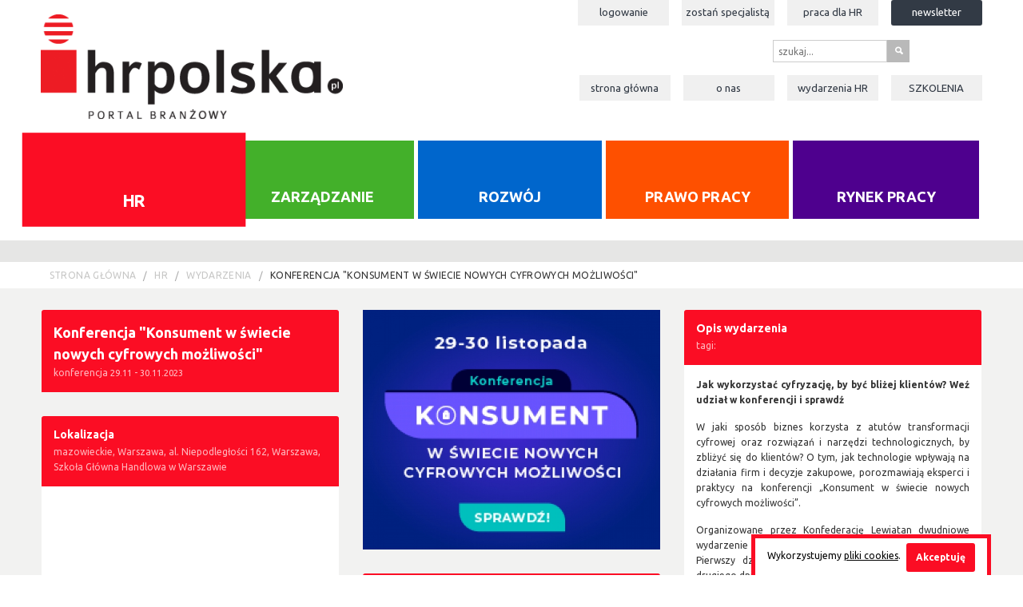

--- FILE ---
content_type: text/html; charset=UTF-8
request_url: https://hrpolska.pl/hr/eventy/konferencja-konsument-w-swiecie-nowych-cyfrowych-mozliwosci.html
body_size: 6574
content:
<!DOCTYPE html>
<!--[if lt IE 7]> <html class="no-js lt-ie9 lt-ie8 lt-ie7" lang="pl"> <![endif]-->
<!--[if IE 7]>    <html class="no-js lt-ie9 lt-ie8" lang="pl"> <![endif]-->
<!--[if IE 8]><html class="no-js lt-ie9" lang="pl" > <![endif]-->
<!--[if gt IE 8]><!--> <html class="no-js" lang="pl" > <!--<![endif]-->

<head>
      	<meta charset="utf-8" />
	<meta http-equiv="X-UA-Compatible" content="IE=edge">
    <title>Konferencja "Konsument w świecie nowych cyfrowych możliwości" - Warszawa</title>
    <meta name="description" content="">
    <meta name="viewport" content="width=device-width, initial-scale=1">
        <link href='//fonts.googleapis.com/css?family=Ubuntu:400,700&subset=latin,latin-ext' rel='stylesheet' type='text/css'>
    <link rel="stylesheet" href="/css/prod.css?1"/>
<link rel="stylesheet" type="text/css" media="print" href="/css/print.css" />
<link rel="stylesheet" type="text/css" media="screen,projection" href="/css/cssmap-poland.css" />
<link rel="stylesheet" type="text/css" media="screen,projection" href="/css/country-selector.css" />
<link rel="stylesheet" type="text/css" media="screen,projection" href="/css/cookies.css" />
<link rel="stylesheet" type="text/css" media="screen,projection" href="/css/social-media-bar.css" />
  	  	<link rel="apple-touch-icon" sizes="57x57" href="/apple-touch-icon-57x57.png" />
  	<link rel="apple-touch-icon" sizes="114x114" href="/apple-touch-icon-114x114.png" />
  	<link rel="apple-touch-icon" sizes="72x72" href="/apple-touch-icon-72x72.png" />
  	<link rel="apple-touch-icon" sizes="144x144" href="/apple-touch-icon-144x144.png" />
  	<link rel="apple-touch-icon" sizes="60x60" href="/apple-touch-icon-60x60.png" />
  	<link rel="apple-touch-icon" sizes="120x120" href="/apple-touch-icon-120x120.png" />
  	<link rel="apple-touch-icon" sizes="76x76" href="/apple-touch-icon-76x76.png" />
  	<link rel="apple-touch-icon" sizes="152x152" href="/apple-touch-icon-152x152.png" />
  	<link rel="icon" type="image/png" href="/favicon-196x196.png" sizes="196x196" />
  	<link rel="icon" type="image/png" href="/favicon-160x160.png" sizes="160x160" />
  	<link rel="icon" type="image/png" href="/favicon-96x96.png" sizes="96x96" />
  	<link rel="icon" type="image/png" href="/favicon-32x32.png" sizes="32x32" />
  	<link rel="icon" type="image/png" href="/favicon-16x16.png" sizes="16x16" />
  	<link href="/favicon.ico" rel="shortcut icon" type="image/x-icon" />
  	<meta name="msapplication-TileColor" content="#da532c" />
    <meta name="msapplication-TileImage" content="/mstile-144x144.png" />  	<meta property="og:title" content="Konferencja  Konsument w świecie nowych cyfrowych możliwości  - Warszawa" />
<meta property="og:type" content="article
" />

<meta property="og:site_name" content="hrpolska.pl">
<meta property="og:description" content="Jak wykorzystać cyfryzację, by być bliżej klient&oacute;w? Weź udział w konferencji i sprawdź
W jaki spos&oacute;b biznes korzysta z atut&oacute;w transformacji cyfrowej oraz rozwiązań i narzędzi technologicznych, by zbliżyć się do klient&oacute;w? O tym, jak technologie wpływają na działania..." />
<meta property="og:url" content="https://hrpolska.pl:443/hr/eventy/konferencja-konsument-w-swiecie-nowych-cyfrowych-mozliwosci.html" />
	<link rel="https://hrpolska.pl:443/uploads/events/021e6bf90e5e984c36855d5ffa11ee2f5a74a024-avg.jpg" type="image/jpeg" href="https://hrpolska.pl:443/uploads/events/021e6bf90e5e984c36855d5ffa11ee2f5a74a024-avg.jpg" />
    <meta property="og:image" content="https://hrpolska.pl:443/uploads/events/021e6bf90e5e984c36855d5ffa11ee2f5a74a024-avg.jpg" />
    <script src="/js/vendor/custom.modernizr.js"></script>
<script src="/js/vendor/jquery.js"></script>
<script src="/js/jquery.powertip.min.js"></script>
<script src="/js/vendor/jquery.gray.min.js"></script>
<script src="/js/jquery.simplyscroll.min.js"></script>
<script src="/js/foundation.min.js"></script>
<script src="/js/vendor/imagesloaded.pkgd.min.js"></script>
<script src="/js/vendor/jquery.wookmark.js"></script>
<script src="/js/vendor/jquery.flexslider-min.js"></script>
<script type="text/javascript" src="/js/jquery.cssmap.js"></script>
<script type="text/javascript" src="/js/country-selector.js"></script>
<script type="text/javascript" src="/js/cookies.js"></script>
<script type="text/javascript" src="/js/social-media-bar.js"></script>
  	<script>
  (function(i,s,o,g,r,a,m){i['GoogleAnalyticsObject']=r;i[r]=i[r]||function(){
  (i[r].q=i[r].q||[]).push(arguments)},i[r].l=1*new Date();a=s.createElement(o),
  m=s.getElementsByTagName(o)[0];a.async=1;a.src=g;m.parentNode.insertBefore(a,m)
  })(window,document,'script','//www.google-analytics.com/analytics.js','ga');

  ga('create', 'UA-52394790-1', 'auto');
  ga('send', 'pageview');

</script> <script type="text/javascript">
 (function($) {
 	$(function() { //on DOM ready
     		$(".scroller").simplyScroll();
 	});
  })(jQuery);
 </script></head>
<body>
	<div id="fb-root"></div>
	<script>(function(d, s, id) {
	  var js, fjs = d.getElementsByTagName(s)[0];
	  if (d.getElementById(id)) return;
	  js = d.createElement(s); js.id = id;
	  js.src = "//connect.facebook.net/pl_PL/all.js#xfbml=1&appId=505208589571240";
	  fjs.parentNode.insertBefore(js, fjs);
	}(document, 'script', 'facebook-jssdk'));</script>	<script>
	$(document).ready(function()
	{
		$('.kategorie .button-group li a').mouseenter(function()
		{
			$(this).removeClass('bottom-index');
			$(this).addClass('mid-index');
		});
		$('.kategorie .button-group li a').mouseleave(function()
		{
			$(this).removeClass('mid-index');
			if($(this).hasClass('top-index') == false)
				$(this).addClass('bottom-index');
		});
	});
</script>
<header class="site-header hide-for-print">

		<div class="row">
			<div class="large-4 columns">
				<h1 class="site-title">HR Polska - portal branżowy</h1>
				<a href='/' title="strona główna">
					<img src="/img/logo-hr-polska.png" alt="logo HR Polska">
				</a>
			</div>
			<div class="large-8 columns hide-for-print">
				<nav class="user">
				    <ul class="inline-list right">
				    					    	<li
				    					    	><a href="/logowanie.html">Logowanie</a></li><!-- po zalogowaniu / rejestrowaniu te dwie pozycje: logowanie i rejestracja - znikają -->
				    	<li
												><a href="/zostan-specjalista.html">Zostań specjalistą</a></li><!-- po zalogowaniu / rejestrowaniu te dwie pozycje: logowanie i rejestracja - znikają -->
                        <li
                                                ><a href="/rynek-pracy/szukaj">Praca dla <span style="text-transform: uppercase">HR</span></a></li>
				    	<li
				    	class="register"				    	><a href="/rejestracja.html">Newsletter</a></li>
				    					    </ul>
				    				</nav>
				<nav class="shop">
					<ul class="inline-list right">
						<li class="blank szukaj_top">
							<form method="post" action="/szukaj">
						      <div class="row collapse">
						        <div class="small-10 columns">
						          <input name="search" type="text" placeholder="szukaj...">
						        </div>
						        <div class="small-2 columns">
						          <button type="submit" class="button prefix">s</button>
						        </div>
						       </div>
						     </form>
						</li>
											</ul>
				</nav>
				<nav class="main-nav">
				    <ul class="inline-list right">
				    								<li
																><a href="/">Strona główna</a></li>
							
									<li
																		><a href="/o-nas.html">O nas</a></li>

									<li
									                                    ><a href="/newsy/patronat-medialny">Wydarzenia <span style="text-transform: uppercase">HR</span></a></li>
                            									<li
									                                    ><a href="https://sklep.hrmasters.pl/szkolenia"><span style="text-transform: uppercase">szkolenia</span></a></li>
												    	<!--<li><a href="/sklep.html">Sklep</a></li>-->
				    </ul>
				</nav>


			</div>
		</div>

		<div class="row">
			<div class="large-12 columns hide-for-print">
				<nav class="kategorie">
				  <ul class="button-group even-5">
				  							<li class="active"><a class="top-index" href="/hr">HR</a></li>
											<li class=""><a class="" href="/zarzadzanie">Zarządzanie</a></li>
											<li class=""><a class="" href="/rozwoj">Rozwój</a></li>
											<li class=""><a class="" href="/prawo-pracy">Prawo pracy</a></li>
											<li class=""><a class="" href="/rynek-pracy">Rynek pracy</a></li>
									  </ul>
				</nav>
			</div>
		</div>
	</header>	<script>
	
  	$(document).ready(function(){
  					$('#product-38').data('powertiptarget', 'product-tip-38');
					$('#product-39').data('powertiptarget', 'product-tip-39');
					$('#product-40').data('powertiptarget', 'product-tip-40');
					$('#product-21').data('powertiptarget', 'product-tip-21');
		  		$('.tips li').powerTip({
  		    placement: 'w',
  		    smartPlacement: true,
  		    mouseOnToPopup: true
  		});
  	});
  	

  
</script>
<section class="advert hide-for-print">
		<!-- banner reklamowy 970x90px -->
				<!-- .bannera -->
		<!-- linki sponsorowane -->
                		
<!-- slajder & sklep -->
					</section>	
	<!-- okruszki na podstrony -->
	<section class="bc hide-for-print">
		<div class="row">
			<div class="large-12 columns">
				<ul class="breadcrumbs">
											<li><a href="/">Strona główna</a></li>
												 <li><a href="/hr">HR</a></li>
										 <li><a href="/hr/eventy">Wydarzenia</a></li>
										 <li class="current"><a href="#">Konferencja "Konsument w świecie nowych cyfrowych możliwości"</a></li>
									
				
				</ul>
			</div>
		</div>
	</section>
	<!-- .okruszki -->
	
	<section class="main">
		<div class="row">
			<div class="large-12 columns">
				<div class="kafle">
										<article class="kafel  k-hr panel">
						<header class="entry-header">
							<h1>Konferencja "Konsument w świecie nowych cyfrowych możliwości"</h1>
							<p class="meta">konferencja <time datetime="2023-11-29">29.11</time> - <time datetime="2023-11-30">30.11.2023</time></p>
						</header>
					</article>
										<figure class="kafel panel">
						<img src="/uploads/events/021e6bf90e5e984c36855d5ffa11ee2f5a74a024-avg.jpg">
					</figure>
										
					<article class="kafel  k-hr panel">
						<header class="entry-header">
							<h2>Opis wydarzenia</h2>
							<p class="meta">
							tagi: 
																<a href="/tagi/"></a>
															</p>
						</header>
						<div class="entry">
							<p><strong>Jak wykorzystać cyfryzację, by być bliżej klient&oacute;w? Weź udział w konferencji i sprawdź</strong></p>
<p>W jaki spos&oacute;b biznes korzysta z atut&oacute;w transformacji cyfrowej oraz rozwiązań i narzędzi technologicznych, by zbliżyć się do klient&oacute;w? O tym, jak technologie wpływają na działania firm i decyzje zakupowe, porozmawiają eksperci i praktycy na konferencji &bdquo;Konsument w świecie nowych cyfrowych możliwości&rdquo;.</p>
<p>Organizowane przez Konfederację Lewiatan dwudniowe wydarzenie odbędzie się w dniach 29 &ndash; 30 listopada 2023. Pierwszy dzień to spotkanie stacjonarne w Warszawie, drugiego dnia zaplanowane są warsztaty online.</p>
<p><strong>Postawy konsument&oacute;w a transformacja cyfrowa</strong></p>
<p>Uczestnicy paneli i warsztat&oacute;w podejmą tematykę zmieniających się postaw konsument&oacute;w. Debaty obejmą zagadnienia cyfrowej transformacji, między innymi w kontekście młodych generacji klient&oacute;w.</p>
<p>Tematem dyskusji będzie r&oacute;wnież pr&oacute;ba charakterystyki wykorzystywania technologii mobilnych przez Gen Z w procesie podejmowania decyzji zakupowych. Eksperci zastanowią się też, czy istnieją określone wzorce zachowań dla tego pokolenia.</p>
<p><strong>Social media w segmencie konsumenckim</strong></p>
<p>Jak docierać przez social media do właściwych grup odbiorc&oacute;w, jak prowadzić social media w segmencie e-commerce i na jakie treści jest największe zapotrzebowanie &ndash; opowiedzą przedstawiciele nauki i biznesu &ndash; Szkoły Gł&oacute;wnej Handlowej i firmy Amazon.</p>
<p>Będzie też o tym, czy warto wsp&oacute;łpracować z influencerami - organizatorzy zaprosili Cypriana Węgrzyna (influencera @cypriano_italiano), a także czy kr&oacute;tka forma &ndash; przekaz wideo bądź tekst &ndash; to chwilowa moda czy już stabilny trend.</p>
<p>W programie także speech: Światy Metaverse &ndash; kr&oacute;tka opowieść o nadziejach, zachowaniach i obawach konsument&oacute;w oraz om&oacute;wienie projektu dyrektywy w sprawie prawa do naprawy Right to Repair. Jak regulacja wpłynie na rynek produkcji oraz sprzedaży sprzęt&oacute;w? Czy zwiększy świadomość konsument&oacute;w odnośnie naprawy towar&oacute;w i uwzględni specyfikę złożonych łańcuch&oacute;w dostaw? Wreszcie, jakie korzyści przyniesie konsumentom?</p>
<p>Udział w wydarzeniu jest bezpłatny, liczba miejsc ograniczona. 29 listopada - siedziba Szkoły Gł&oacute;wnej Handlowej w Warszawie i 30 listopada - warsztaty online.</p>						</div>
					</article>
					
											<article class="kafel  k-hr panel">
							<header class="entry-header">
								<h2>Lokalizacja</h2>
								<p class="meta">
									mazowieckie,									
									Warszawa,									
									al. Niepodległości 162, Warszawa,									
									Szkoła Główna Handlowa w Warszawie									</p>
							</header>
							<!-- Responsive iFrame -->
														<div class="Flexible-container">
								<iframe width='425' height='350' frameborder='0' scrolling='no'  marginheight='0' marginwidth='0'   src='https://maps.google.com/maps?&amp;q=Warszawa+al.+Niepodleg%C5%82o%C5%9Bci+162%2C+Warszawa+Szko%C5%82a+G%C5%82%C3%B3wna+Handlowa+w+Warszawie&amp;output=embed&amp;iwloc=near'></iframe>
								<div style="clear:both"></div>
							</div>
							<small><a href='https://maps.google.com/maps?&amp;q=Warszawa+al.+Niepodleg%C5%82o%C5%9Bci+162%2C+Warszawa+Szko%C5%82a+G%C5%82%C3%B3wna+Handlowa+w+Warszawie&amp;source=embed' style="color:#0000FF;text-align:left">Wyświetl większą mapę</a></small>
							
						</article>
										
											<article class="kafel  k-hr panel">
							<header class="entry-header">
								<h2>Program</h2>
							</header>
							<div class="entry">
								<p>https://lewiatan.org/wydarzenia/konferencja-konsument-w-swiecie-nowych-cyfrowych-mozliwosci-2/</p>
<p>&nbsp;</p>							</div>
						</article>
										
					<article class="kafel  k-hr panel">
						<header class="entry-header">
							<h2>Szczegóły wydarzenia</h2>
						</header>
						<div class="entry">
							<ul class="no-bullet">								
																<li><strong>Termin:</strong> 29.11.2023 - 30.11.2023 </li>
																								<li><strong>Dz. tyg.:</strong> 
																		śr. - czw.								</li>
								<li><strong>Czas trwania:</strong>
																			2 dni
											
								</li>
																<li><strong>Adres:</strong> al. Niepodległości 162, Warszawa, Warszawa</li>
																								<li><strong>Miejsce:</strong> Szkoła Główna Handlowa w Warszawie</li>
																								<li><strong>Wstęp:</strong> bezpłatny </li>
												
							</ul>
							
						</div>
					</article>
					
					<article class="kafel k-hr panel hide-for-print">
						<header class="entry-header">
							<h2>Wszystkie informacje</h2>
						</header>
						<div class="entry">
							<p><a href="javascript:window.print()" class="button print primary">Wydrukuj!</a></p>
						</div>
					</article>
					
										<article class="kafel k-hr panel">
						<header class="entry-header">
							<h2>Kontakt do organizatora</h2>
						</header>
						<div class="entry">
							<ul class="no-bullet"
																					<li><strong>email:</strong> <a href="mailto:tpaszkiewicz@konfederacjalewiatan.pl">tpaszkiewicz@konfederacjalewiatan.pl</a></li>
														</ul>
						</div>
					</article>
										
										<article class="kafel k-hr panel">
						<header class="entry-header">
							<h2>Strona WWW</h2>
						</header>
						<div class="entry">
															<p><strong>Strona www:</strong> <a href="https://lewiatan.org/wydarzenia/konferencja-konsument-w-swiecie-nowych-cyfrowych-mozliwosci-2/">Zobacz</a></p>
																														</div>
					</article>
																				
					<article class="kafel  k-hr panel hide-for-print">
						<header class="entry-header">
							<h2>Podziel się ze znajomymi:</h2>
						</header>
						<div class="entry">
                        	<div class="row">
                            	<div class="large-12 columns">
                            		<a href="http://www.facebook.com/share.php?u=https://hrpolska.pl:443/hr/eventy/konferencja-konsument-w-swiecie-nowych-cyfrowych-mozliwosci.html" class="icon" title="Facebook">f</a>
<!--<a href="http://twitter.com/home?status=https://hrpolska.pl:443/hr/eventy/konferencja-konsument-w-swiecie-nowych-cyfrowych-mozliwosci.html" class="icon" title="Twitter">T</a>-->
<a href="https://plus.google.com/share?url=https://hrpolska.pl:443/hr/eventy/konferencja-konsument-w-swiecie-nowych-cyfrowych-mozliwosci.html" class="icon" title="Google+">g</a>
<a href="http://www.linkedin.com/shareArticle?mini=true&url=https://hrpolska.pl:443/hr/eventy/konferencja-konsument-w-swiecie-nowych-cyfrowych-mozliwosci.html" class="icon" title="LinkedIn">l</a>
<div style="float:right;margin-top:3px" class="fb-like" data-href="https://hrpolska.pl:443/hr/eventy/konferencja-konsument-w-swiecie-nowych-cyfrowych-mozliwosci.html" data-layout="button_count" data-action="like" data-show-faces="false" data-share="false"></div>                            	</div>
                            </div>
						</div>
					</article>				</div>
			</div>

				
			</div>
			
	</section>
	
			<!-- banner reklamowy 970x90px -->
	<section class="logos hide-for-print">
    <div class="row">
        <div class="large-12 columns">
            <ul class="scroller">
                        </ul>
        </div>
    </div>
</section>
                <!-- .bannera -->

	<footer class="site-footer hide-for-print">
		<div class="row">
			<div class="large-2 columns">
				<h6>&copy; 2013 HR Masters. Wszystkie prawa zastrzeżone.</h6>
				<p class="hide-for-print">Projekt i wykonanie: <br><a href="http://www.silence.pl">Silence!</a> &amp; <a href="http://www.redesigned.pl">REDESIGNED</a></p>
			</div>
			<div class="large-2 columns hide-for-print">
				<h6>Sekcje:</h6>
				<ul class="no-bullet">
											<li><a href="/hr">HR</a></li>
											<li><a href="/zarzadzanie">Zarządzanie</a></li>
											<li><a href="/rozwoj">Rozwój</a></li>
											<li><a href="/prawo-pracy">Prawo pracy</a></li>
											<li><a href="/rynek-pracy">Rynek pracy</a></li>
									</ul>
			</div>
			<div class="large-2 columns hide-for-print">
				<h6>Menu:</h6>
				<ul class="no-bullet">
													<li><a href="/">Strona główna</a></li>
                            								<li><a href="/o-nas.html">O nas</a></li>
							                                <li><a href="/press-room.html">Press room</a></li>
											    <li><a href="/szukaj-specjalisty.html">Szukaj specjalist</a></li>
										<li><a href="newsletter.html">Newsletter</a></li>
				</ul>
				
			</div>
			<div class="large-2 columns hide-for-print">
			    <h6>Kategorie:</h6>
                <ul class="no-bullet">
                	                		<li><a href="/newsy/biznes-2">BIZNES</a></li>
                	                		<li><a href="/newsy/hr-komentarz">HR Komentarz</a></li>
                	                		<li><a href="/newsy/hr-business-partner">HR BUSINESS PARTNER</a></li>
                	                		<li><a href="/newsy/patronat-medialny">Patronat medialny</a></li>
                	                    <li><a href="/biblioteka">HR Biblioteczka</a></li>
                </ul>
            </div>
            <div class="large-2 columns hide-for-print">
                <h6>Podkategorie:</h6>
                <ul class="no-bullet">
                					<li><a href="/newsy/hr-felieton">HR Felieton</a></li>
									<li><a href="/newsy/dobra-ksiazka-hr">Dobra Książka HR</a></li>
									<li><a href="/newsy/hr-wywiad">HR Wywiad</a></li>
									<li><a href="/newsy/hr-english">HR English</a></li>
									<li><a href="/newsy/hr-poland-journal">HR Poland Journal</a></li>
				                </ul>
            </div>
			<div class="large-2 columns hide-for-print">
				<h6>Dla użytkowników:</h6>
				<ul class="no-bullet">
				 				
					<li><a href="logowanie.html">Logowanie</a></li>
					<li><a href="rejestracja.html">Rejestracja</a></li>
									<li><a href="/polityka-cookies">Polityka cookies</a></li><!-- po zalogowaniu / rejestrowaniu te dwie pozycje: logowanie i rejestracja - znikają -->
					<li><a href="/regulamin.html">Regulamin</a></li>
					<li><a href="/obowiazek-informacyjny.html">Obowiązek informacyjny</a></li>
				</ul>
				
			</div>
		</div>
	</footer>
	<div class="row cookies-terms hide-for-print">
    <div class="large-12 columns cookies-message">
        <div class = "large-10 columns">
            <p> Wykorzystujemy <a href="/polityka-cookies">pliki cookies</a>. </p>
        </div>
        <div class="large-2 columns">
            <button id="cookies-terms-accept">Akceptuję</button>
        </div>
    </div>
</div>	<script>
		$(document).ready(function(){
			var animate = true;
			var animationTimeout = null;

			$('.autorzy li').powerTip({
            	popupId: 'aTip',
              	placement: 'e',
              	smartPlacement: true,
              	mouseOnToPopup: true,
              	offset:0
            });
			
			$('.ticker').mouseenter(function(){
				animate = false;
				if(animationTimeout != null){
					clearTimeout(animationTimeout);
				}
			});
			
			$('.ticker').mouseleave(function(){
				animate = true;
				animationStart();
			});
			
			$('.ticker .content .links').css('left',$('.ticker .content').outerWidth()+'px');
			
			animationStart();
			
			function animationStart(){
				if(animate){
					var position = $('.ticker .content .links').position();
					if(position){
					    position = position.left;
    					position-=1;
    					if(position <= ((-1)*$('.ticker .content .links').outerWidth())){
    						$('.ticker .content .links').css('left',$('.ticker .content').outerWidth()+'px');
    					}else{
    						$('.ticker .content .links').css('left',position+'px');
    					}
    					animationTimeout = setTimeout(function(){
    						animationStart();
    					},20);
					}
				}
			}
		});
	</script>
	    <script type="text/javascript">
      (function ($){
        $('.kafle').imagesLoaded(function() {
          // Prepare layout options.
          var options = {
            itemWidth: 200, // Optional min width of a grid item
            autoResize: true, // This will auto-update the layout when the browser window is resized.
            container: $('.kafle'), // Optional, used for some extra CSS styling
            offset: 30, // Optional, the distance between grid items
            flexibleWidth: 480 // Optional, the maximum width of a grid item
          };

          // Get a reference to your grid items.
          var handler = $('.kafle .kafel');

          // Call the layout function.
          handler.wookmark(options);
        });
      })(jQuery);
    </script>     <script>
    $(document).foundation();
  </script>    <div id="fb-popup" class="active hidden">
    <div class="fb-popup-close">&times;</div>
    <div class="fb-page" data-href="https://www.facebook.com/hrpolska/" data-width="400" data-height="250" data-small-header="false" data-adapt-container-width="false" data-hide-cover="false" data-show-facepile="true">
        <blockquote cite="https://www.facebook.com/hrpolska/" class="fb-xfbml-parse-ignore">
            <a href="https://www.facebook.com/hrpolska/">hrpolska.pl</a>
        </blockquote>
    </div>
</div>

<script>
$(function() {
    var initialPosY = $(window).scrollTop();
    $(document).on('click', '#fb-popup.active .fb-popup-close', function() {
        $('#fb-popup').removeClass('active');
        $('#fb-popup').animate({bottom: '-300px'}, 500);
    });

    $(document).on('scroll', function() {
        $('#fb-popup iframe').on('load', function() {
            var posY = $(window).scrollTop();
            if (posY == 0 && $(window).height() < 450) {
                $('#fb-popup.active').not('.hidden').animate({bottom: '-300px'}, 500);
                $('#fb-popup.active').addClass('hidden');
            } else if (posY != initialPosY && posY > 100) {
                $('#fb-popup.active.hidden').animate({bottom: 0}, 500);
                $('#fb-popup.active.hidden').removeClass('hidden');
            }
        });
    });
});
</script>    <script async src="//adserver.hrpolska.pl/www/delivery/asyncjs.php"></script>
</body>
</html>


--- FILE ---
content_type: text/javascript
request_url: https://hrpolska.pl/js/cookies.js
body_size: 107
content:
$(document).ready(function() {
    if (!checkCookie('hrpolska.terms')) {
        $('.cookies-terms').css('display','block');
    } else {
        setCookie('hrpolska.terms', 'accepted', 365);
    }

    $('#cookies-terms-accept').click(function(){
        $('.cookies-terms').css('display','none');
        setCookie('hrpolska.terms', 'accepted', 365);
    });
});

function checkCookie(cookie) {
    var hasCookie=getCookie(cookie);
    if (hasCookie!="") {
        return true;
    }
    return false
}

function getCookie(cname) {
    var name = cname + "=";
    var ca = document.cookie.split(';');
    for(var i=0; i<ca.length; i++) {
        var c = ca[i];
        while (c.charAt(0)==' ') c = c.substring(1);
        if (c.indexOf(name) == 0) return c.substring(name.length,c.length);
    }
    return "";
}

function setCookie(cname, cvalue, exdays) {
    var d = new Date();
    d.setTime(d.getTime() + (exdays*24*60*60*1000));
    var expires = "expires="+d.toUTCString();
    document.cookie = cname + "=" + cvalue + "; " + expires;
}

